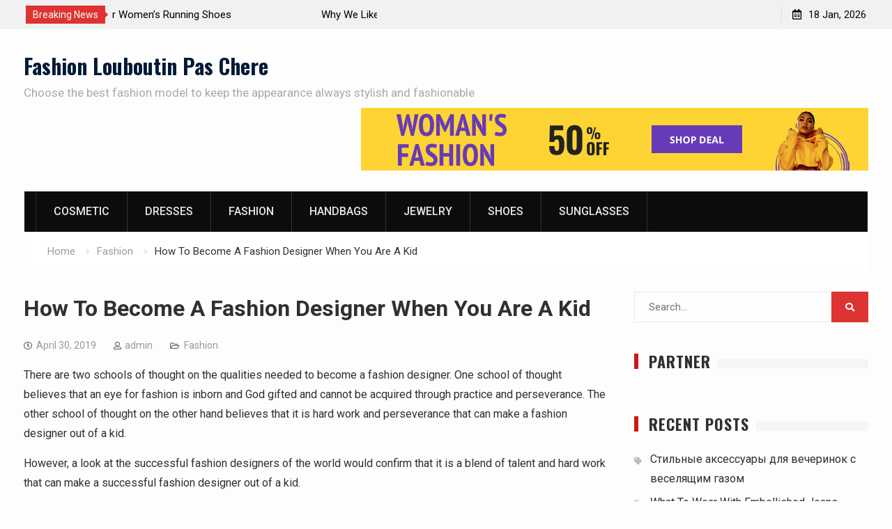

--- FILE ---
content_type: text/html; charset=UTF-8
request_url: https://www.louboutin-pas-chere.fr/how-to-become-a-fashion-designer-when-you-are-a-kid/
body_size: 9380
content:
<!DOCTYPE html><html lang="en-US"><head>
			<meta charset="UTF-8">
		<meta name="viewport" content="width=device-width, initial-scale=1">
		<link rel="profile" href="https://gmpg.org/xfn/11">
		<title>How To Become A Fashion Designer When You Are A Kid &#8211; Fashion Louboutin Pas Chere</title>
<link rel='dns-prefetch' href='//fonts.googleapis.com' />
<link rel='dns-prefetch' href='//s.w.org' />
<link rel="alternate" type="application/rss+xml" title="Fashion Louboutin Pas Chere &raquo; Feed" href="https://www.louboutin-pas-chere.fr/feed/" />
<link rel="alternate" type="application/rss+xml" title="Fashion Louboutin Pas Chere &raquo; Comments Feed" href="https://www.louboutin-pas-chere.fr/comments/feed/" />
		<script type="text/javascript">
			window._wpemojiSettings = {"baseUrl":"https:\/\/s.w.org\/images\/core\/emoji\/13.0.0\/72x72\/","ext":".png","svgUrl":"https:\/\/s.w.org\/images\/core\/emoji\/13.0.0\/svg\/","svgExt":".svg","source":{"concatemoji":"https:\/\/www.louboutin-pas-chere.fr\/wp-includes\/js\/wp-emoji-release.min.js?ver=5.5.17"}};
			!function(e,a,t){var n,r,o,i=a.createElement("canvas"),p=i.getContext&&i.getContext("2d");function s(e,t){var a=String.fromCharCode;p.clearRect(0,0,i.width,i.height),p.fillText(a.apply(this,e),0,0);e=i.toDataURL();return p.clearRect(0,0,i.width,i.height),p.fillText(a.apply(this,t),0,0),e===i.toDataURL()}function c(e){var t=a.createElement("script");t.src=e,t.defer=t.type="text/javascript",a.getElementsByTagName("head")[0].appendChild(t)}for(o=Array("flag","emoji"),t.supports={everything:!0,everythingExceptFlag:!0},r=0;r<o.length;r++)t.supports[o[r]]=function(e){if(!p||!p.fillText)return!1;switch(p.textBaseline="top",p.font="600 32px Arial",e){case"flag":return s([127987,65039,8205,9895,65039],[127987,65039,8203,9895,65039])?!1:!s([55356,56826,55356,56819],[55356,56826,8203,55356,56819])&&!s([55356,57332,56128,56423,56128,56418,56128,56421,56128,56430,56128,56423,56128,56447],[55356,57332,8203,56128,56423,8203,56128,56418,8203,56128,56421,8203,56128,56430,8203,56128,56423,8203,56128,56447]);case"emoji":return!s([55357,56424,8205,55356,57212],[55357,56424,8203,55356,57212])}return!1}(o[r]),t.supports.everything=t.supports.everything&&t.supports[o[r]],"flag"!==o[r]&&(t.supports.everythingExceptFlag=t.supports.everythingExceptFlag&&t.supports[o[r]]);t.supports.everythingExceptFlag=t.supports.everythingExceptFlag&&!t.supports.flag,t.DOMReady=!1,t.readyCallback=function(){t.DOMReady=!0},t.supports.everything||(n=function(){t.readyCallback()},a.addEventListener?(a.addEventListener("DOMContentLoaded",n,!1),e.addEventListener("load",n,!1)):(e.attachEvent("onload",n),a.attachEvent("onreadystatechange",function(){"complete"===a.readyState&&t.readyCallback()})),(n=t.source||{}).concatemoji?c(n.concatemoji):n.wpemoji&&n.twemoji&&(c(n.twemoji),c(n.wpemoji)))}(window,document,window._wpemojiSettings);
		</script>
		<style type="text/css">
img.wp-smiley,
img.emoji {
	display: inline !important;
	border: none !important;
	box-shadow: none !important;
	height: 1em !important;
	width: 1em !important;
	margin: 0 .07em !important;
	vertical-align: -0.1em !important;
	background: none !important;
	padding: 0 !important;
}
</style>
	<link rel='stylesheet' id='wp-block-library-css'  href='https://www.louboutin-pas-chere.fr/wp-includes/css/dist/block-library/style.min.css?ver=5.5.17' type='text/css' media='all' />
<link rel='stylesheet' id='font-awesome-css'  href='https://www.louboutin-pas-chere.fr/wp-content/themes/start-magazine/vendors/font-awesome/css/all.min.css?ver=5.1.1' type='text/css' media='all' />
<link rel='stylesheet' id='start-magazine-google-fonts-css'  href='https://fonts.googleapis.com/css?family=Oswald%3A400%2C500%2C600%2C700%7CRoboto%3A100%2C400%2C500%2C600%2C700&#038;subset=latin%2Clatin-ext' type='text/css' media='all' />
<link rel='stylesheet' id='jquery-sidr-css'  href='https://www.louboutin-pas-chere.fr/wp-content/themes/start-magazine/vendors/sidr/css/jquery.sidr.dark.min.css?ver=2.2.1' type='text/css' media='all' />
<link rel='stylesheet' id='jquery-slick-css'  href='https://www.louboutin-pas-chere.fr/wp-content/themes/start-magazine/vendors/slick/slick.min.css?ver=1.5.9' type='text/css' media='all' />
<link rel='stylesheet' id='start-magazine-style-css'  href='https://www.louboutin-pas-chere.fr/wp-content/themes/start-magazine/style.css?ver=2.0.1' type='text/css' media='all' />
<script type='text/javascript' src='https://www.louboutin-pas-chere.fr/wp-includes/js/jquery/jquery.js?ver=1.12.4-wp' id='jquery-core-js'></script>
<link rel="https://api.w.org/" href="https://www.louboutin-pas-chere.fr/wp-json/" /><link rel="alternate" type="application/json" href="https://www.louboutin-pas-chere.fr/wp-json/wp/v2/posts/20742" /><link rel="EditURI" type="application/rsd+xml" title="RSD" href="https://www.louboutin-pas-chere.fr/xmlrpc.php?rsd" />
<link rel="wlwmanifest" type="application/wlwmanifest+xml" href="https://www.louboutin-pas-chere.fr/wp-includes/wlwmanifest.xml" /> 
<link rel='prev' title='How We Get Pearls From Sea Shells' href='https://www.louboutin-pas-chere.fr/how-we-get-pearls-from-sea-shells/' />
<link rel='next' title='Look Great &#038; Celebrate In Your Plus Size Halloween Costume' href='https://www.louboutin-pas-chere.fr/look-great-celebrate-in-your-plus-size-halloween-costume/' />
<meta name="generator" content="WordPress 5.5.17" />
<link rel="canonical" href="https://www.louboutin-pas-chere.fr/how-to-become-a-fashion-designer-when-you-are-a-kid/" />
<link rel='shortlink' href='https://www.louboutin-pas-chere.fr/?p=20742' />
<link rel="alternate" type="application/json+oembed" href="https://www.louboutin-pas-chere.fr/wp-json/oembed/1.0/embed?url=https%3A%2F%2Fwww.louboutin-pas-chere.fr%2Fhow-to-become-a-fashion-designer-when-you-are-a-kid%2F" />
<link rel="alternate" type="text/xml+oembed" href="https://www.louboutin-pas-chere.fr/wp-json/oembed/1.0/embed?url=https%3A%2F%2Fwww.louboutin-pas-chere.fr%2Fhow-to-become-a-fashion-designer-when-you-are-a-kid%2F&#038;format=xml" />
<!-- MagenetMonetization V: 1.0.29.3--><!-- MagenetMonetization 1 --><!-- MagenetMonetization 1.1 --></head>

<body class="post-template-default single single-post postid-20742 single-format-standard global-layout-right-sidebar header-ads-enabled">

			<div id="tophead">
			<div class="container">
				
		<div class="top-news">
							<span class="top-news-title">Breaking News</span>
													<div id="notice-ticker">
					<div class="notice-inner-wrap">
						<div class="breaking-news-list">
															<div><a href="https://www.louboutin-pas-chere.fr/shopping-for-womens-running-shoes/">Shopping for Women&#8217;s Running Shoes</a></div>
															<div><a href="https://www.louboutin-pas-chere.fr/why-we-like-diesel-shoes/">Why We Like Diesel Shoes</a></div>
															<div><a href="https://www.louboutin-pas-chere.fr/the-care-of-the-shoes/">The Care Of The Shoes</a></div>
															<div><a href="https://www.louboutin-pas-chere.fr/adidas-shoes-price-more-or-less-with-quality/">Adidas Shoes Price More Or Less With Quality</a></div>
																				</div><!-- .breaking-news-list -->
					</div> <!-- .notice-inner-wrap -->
				</div><!-- #notice-ticker -->

			
		</div> <!--.top-news -->
						<div class="right-tophead">
					<div id="time-display">
						<span>18 Jan, 2026</span>
					</div><!-- #time-display -->
									</div><!-- .right-head -->
			</div> <!-- .container -->
		</div><!--  #tophead -->
		<div id="page" class="hfeed site"><a class="skip-link screen-reader-text" href="#content">Skip to content</a>		<a id="mobile-trigger" href="#mob-menu"><i class="fa fa-list-ul" aria-hidden="true"></i></a>
		<div id="mob-menu">
			<ul id="menu-categories" class="menu"><li id="menu-item-33827" class="menu-item menu-item-type-taxonomy menu-item-object-category menu-item-33827"><a href="https://www.louboutin-pas-chere.fr/category/cosmetic/">Cosmetic</a></li>
<li id="menu-item-33824" class="menu-item menu-item-type-taxonomy menu-item-object-category menu-item-33824"><a href="https://www.louboutin-pas-chere.fr/category/dresses/">Dresses</a></li>
<li id="menu-item-33825" class="menu-item menu-item-type-taxonomy menu-item-object-category current-post-ancestor current-menu-parent current-post-parent menu-item-33825"><a href="https://www.louboutin-pas-chere.fr/category/fashion/">Fashion</a></li>
<li id="menu-item-33826" class="menu-item menu-item-type-taxonomy menu-item-object-category menu-item-33826"><a href="https://www.louboutin-pas-chere.fr/category/handbags/">Handbags</a></li>
<li id="menu-item-33828" class="menu-item menu-item-type-taxonomy menu-item-object-category menu-item-33828"><a href="https://www.louboutin-pas-chere.fr/category/jewelry/">Jewelry</a></li>
<li id="menu-item-33829" class="menu-item menu-item-type-taxonomy menu-item-object-category menu-item-33829"><a href="https://www.louboutin-pas-chere.fr/category/shoes/">Shoes</a></li>
<li id="menu-item-33830" class="menu-item menu-item-type-taxonomy menu-item-object-category menu-item-33830"><a href="https://www.louboutin-pas-chere.fr/category/sunglasses/">Sunglasses</a></li>
</ul>		</div>
		
	<header id="masthead" class="site-header" role="banner"><div class="container">				<div class="site-branding">

			
						
							<div id="site-identity">
																		<p class="site-title"><a href="https://www.louboutin-pas-chere.fr/" rel="home">Fashion Louboutin Pas Chere</a></p>
											
											<p class="site-description">Choose the best fashion model to keep the appearance always stylish and fashionable</p>
									</div><!-- #site-identity -->
			
		</div><!-- .site-branding -->
					<div class="header-ads-area">
				<!-- MagenetMonetization 5 --><aside id="media_image-4" class="widget widget_media_image"><a href="https://www.louboutin-pas-chere.fr/contact-us/"><img class="image " src="https://images.creatopy.com/public/templates/gallery/img/bzc5rsfm1/Yellow-Purple-Woman-s-Fashion-Deal-.jpg" alt="Fashion Louboutin Pas Chere" width="728" height="90" /></a></aside>			</div> <!-- .header-ads-area -->
				</div><!-- .container --></header><!-- #masthead -->		<div id="main-nav" class="clear-fix main-nav">
			<div class="container">
				<nav id="site-navigation" class="main-navigation" role="navigation">
					<div class="wrap-menu-content">
						<div class="menu-categories-container"><ul id="primary-menu" class="menu"><li class="menu-item menu-item-type-taxonomy menu-item-object-category menu-item-33827"><a href="https://www.louboutin-pas-chere.fr/category/cosmetic/">Cosmetic</a></li>
<li class="menu-item menu-item-type-taxonomy menu-item-object-category menu-item-33824"><a href="https://www.louboutin-pas-chere.fr/category/dresses/">Dresses</a></li>
<li class="menu-item menu-item-type-taxonomy menu-item-object-category current-post-ancestor current-menu-parent current-post-parent menu-item-33825"><a href="https://www.louboutin-pas-chere.fr/category/fashion/">Fashion</a></li>
<li class="menu-item menu-item-type-taxonomy menu-item-object-category menu-item-33826"><a href="https://www.louboutin-pas-chere.fr/category/handbags/">Handbags</a></li>
<li class="menu-item menu-item-type-taxonomy menu-item-object-category menu-item-33828"><a href="https://www.louboutin-pas-chere.fr/category/jewelry/">Jewelry</a></li>
<li class="menu-item menu-item-type-taxonomy menu-item-object-category menu-item-33829"><a href="https://www.louboutin-pas-chere.fr/category/shoes/">Shoes</a></li>
<li class="menu-item menu-item-type-taxonomy menu-item-object-category menu-item-33830"><a href="https://www.louboutin-pas-chere.fr/category/sunglasses/">Sunglasses</a></li>
</ul></div>					</div><!-- .wrap-menu-content -->
				</nav><!-- #site-navigation -->

							</div><!-- .container -->
		</div><!-- #main-nav -->
			<div id="breadcrumb"><div class="container"><div role="navigation" aria-label="Breadcrumbs" class="breadcrumb-trail breadcrumbs" itemprop="breadcrumb"><ul class="trail-items" itemscope itemtype="http://schema.org/BreadcrumbList"><meta name="numberOfItems" content="3" /><meta name="itemListOrder" content="Ascending" /><li itemprop="itemListElement" itemscope itemtype="http://schema.org/ListItem" class="trail-item trail-begin"><a href="https://www.louboutin-pas-chere.fr/" rel="home" itemprop="item"><span itemprop="name">Home</span></a><meta itemprop="position" content="1" /></li><li itemprop="itemListElement" itemscope itemtype="http://schema.org/ListItem" class="trail-item"><a href="https://www.louboutin-pas-chere.fr/category/fashion/" itemprop="item"><span itemprop="name">Fashion</span></a><meta itemprop="position" content="2" /></li><li itemprop="itemListElement" itemscope itemtype="http://schema.org/ListItem" class="trail-item trail-end"><span itemprop="item"><span itemprop="name">How To Become A Fashion Designer When You Are A Kid</span></span><meta itemprop="position" content="3" /></li></ul></div></div><!-- .container --></div><!-- #breadcrumb -->		<div id="content" class="site-content">
				    <div class="container">
		    <div class="inner-wrapper">
		    	
	<div id="primary" class="content-area">
		<main id="main" class="site-main" role="main">

		
			
<article id="post-20742" class="post-20742 post type-post status-publish format-standard hentry category-fashion">
		<div class="article-wrapper">
		<header class="entry-header">
			<h1 class="entry-title">How To Become A Fashion Designer When You Are A Kid</h1>
			<div class="entry-meta">
				<span class="posted-on"><a href="https://www.louboutin-pas-chere.fr/how-to-become-a-fashion-designer-when-you-are-a-kid/" rel="bookmark"><time class="entry-date published updated" datetime="2019-04-30T16:29:32+00:00">April 30, 2019</time></a></span><span class="byline"> <span class="author vcard"><a class="url fn n" href="https://www.louboutin-pas-chere.fr/author/admin/">admin</a></span></span><span class="cat-links"><a href="https://www.louboutin-pas-chere.fr/category/fashion/" rel="category tag">Fashion</a></span>			</div><!-- .entry-meta -->
		</header><!-- .entry-header -->

		<div class="entry-content">
			<p>There are two schools of thought on the qualities needed to become a fashion designer. One school of thought believes that an eye for fashion is inborn and God gifted and cannot be acquired through practice and perseverance. The other school of thought on the other hand believes that it is hard work and perseverance that can make a fashion designer out of a kid. </p>
<p> However, a look at the successful fashion designers of the world would confirm that it is a blend of talent and hard work that can make a successful fashion designer out of a kid. </p>
<p> So what are the qualities that make a successful fashion designer? Let us take a look at the principles and qualities:</p>
<p> First, a natural flair for design is a must, be it a design for men or design for women fashion. An aspiring fashion designer must have the basic acumen for mens fashion or women fashion. The fashion designer must be able to, on the top of the head, decide a design for any category whatsoever.</p>
<p> Second, an aspiring fashion designer needs to have a formal training. A diploma or a degree in a fashion institute of repute will just do fine. The fashion designer will be adequately trained on the various aspects of the business of fashion designing which are so critical. This will go on to make a complete fashion designer.</p>
<p> Third, an aspiring fashion designer must have an ideal blend of knowledge with the theoretical aspects of fashion design as well as the practical aspects of fashion design. Hence, the fashion designer will design fashion with a blend of theoretical knowledge and its ideal practical application. Such a combination goes on to make for a good fashion designer.</p>
<p> Fourth, an aspiring fashion designer must be good at making basic sketches. A basic sketch gives a good idea of how the design will finally like. Hence, a good fashion designer must be able to visualize in mind how the design will look like in the end and draw a sketch accordingly.</p>
<p> Fifth, good visualization skills for a fashion designer are a must. A good fashion designer must also have an eye for details. While designing the most intricate of the designs, an eye for detail is a critical quality that a fashion designer must possess. A good visualization serves as an inspiration and sets the objective for the final design.</p>
<p> Hence, a fashion designer must be equally good at mens fashion and women fashion. This profession is however, not a bed of roses, with high competition and a high failure and rejection rates, it is always a steep climb.</p>
					</div><!-- .entry-content -->

		<footer class="entry-footer entry-meta">
					</footer><!-- .entry-footer -->
	</div> <!-- .article-wrapper -->
</article><!-- #post-## -->


			
	<nav class="navigation post-navigation" role="navigation" aria-label="Posts">
		<h2 class="screen-reader-text">Post navigation</h2>
		<div class="nav-links"><div class="nav-previous"><a href="https://www.louboutin-pas-chere.fr/how-we-get-pearls-from-sea-shells/" rel="prev">How We Get Pearls From Sea Shells</a></div><div class="nav-next"><a href="https://www.louboutin-pas-chere.fr/look-great-celebrate-in-your-plus-size-halloween-costume/" rel="next">Look Great &#038; Celebrate In Your Plus Size Halloween Costume</a></div></div>
	</nav>
			
	<div class="related-posts-wrapper related-posts-column-3">

		<h4>Related Posts</h4>

		<div class="inner-wrapper">

			
				<div class="related-posts-item">
											<div class="related-posts-thumb">
							<img src="https://www.louboutin-pas-chere.fr/wp-content/themes/start-magazine/images/no-image.png" alt="" />
						</div>
					
					<div class="related-posts-text-wrap">
						<div class="related-posts-meta entry-meta">
							<span class="posted-on">March 5, 2023</span>
													</div><!-- .related-posts-meta -->
						<h3 class="related-posts-title">
							<a href="https://www.louboutin-pas-chere.fr/butt-and-hip-pads-to-achieve-a-plus-size-fashion-look/">Butt And Hip Pads To Achieve A Plus Size Fashion Look!</a>
						</h3>
					</div><!-- .related-posts-text-wrap -->

				</div><!-- .related-posts-item -->

			
				<div class="related-posts-item">
											<div class="related-posts-thumb">
							<img src="https://www.louboutin-pas-chere.fr/wp-content/themes/start-magazine/images/no-image.png" alt="" />
						</div>
					
					<div class="related-posts-text-wrap">
						<div class="related-posts-meta entry-meta">
							<span class="posted-on">February 13, 2023</span>
													</div><!-- .related-posts-meta -->
						<h3 class="related-posts-title">
							<a href="https://www.louboutin-pas-chere.fr/puma-schumacher-racing-high-top-special-quality-items/">Puma Schumacher Racing High Top Special Quality Items</a>
						</h3>
					</div><!-- .related-posts-text-wrap -->

				</div><!-- .related-posts-item -->

			
				<div class="related-posts-item">
											<div class="related-posts-thumb">
							<img src="https://www.louboutin-pas-chere.fr/wp-content/themes/start-magazine/images/no-image.png" alt="" />
						</div>
					
					<div class="related-posts-text-wrap">
						<div class="related-posts-meta entry-meta">
							<span class="posted-on">January 28, 2023</span>
													</div><!-- .related-posts-meta -->
						<h3 class="related-posts-title">
							<a href="https://www.louboutin-pas-chere.fr/most-popular-fashion-magazines/">Most Popular Fashion Magazines</a>
						</h3>
					</div><!-- .related-posts-text-wrap -->

				</div><!-- .related-posts-item -->

			
			
		</div><!-- .inner-wrapper -->
	</div><!-- .related-posts-wrapper -->


			
		
		</main><!-- #main -->
	</div><!-- #primary -->

<!-- MagenetMonetization 4 -->
<div id="sidebar-primary" class="widget-area sidebar" role="complementary">
	<div class="sidebar-widget-wrapper">
					<!-- MagenetMonetization 5 --><aside id="search-2" class="widget widget_search"><form role="search" method="get" class="search-form" action="https://www.louboutin-pas-chere.fr/">
			<label>
			<span class="screen-reader-text">Search for:</span>
			<input type="search" class="search-field" placeholder="Search&hellip;" value="" name="s" title="Search for:" />
			</label>
			<input type="submit" class="search-submit" value="&#xf002;" /></form></aside><!-- MagenetMonetization 5 --><aside id="execphp-2" class="widget widget_execphp"><div class="widget-title-wrap"><h2 class="widget-title">Partner</h2></div>			<div class="execphpwidget"><!--BL jkabandon -->

</div>
		</aside><!-- MagenetMonetization 5 -->
		<aside id="recent-posts-2" class="widget widget_recent_entries">
		<div class="widget-title-wrap"><h2 class="widget-title">Recent Posts</h2></div>
		<ul>
											<li>
					<a href="https://www.louboutin-pas-chere.fr/stylish-accessories-for-parties-with-laughing-gas/">Стильные аксессуары для вечеринок с веселящим газом</a>
									</li>
											<li>
					<a href="https://www.louboutin-pas-chere.fr/what-to-wear-with-embellished-jeans/">What To Wear With Embellished Jeans</a>
									</li>
											<li>
					<a href="https://www.louboutin-pas-chere.fr/an-introduction-to-korean-clothing-and-fashion/">An Introduction To Korean Clothing And Fashion</a>
									</li>
											<li>
					<a href="https://www.louboutin-pas-chere.fr/indian-dress-up-games-indian-dresses-can-fire-a-young-girls-imagination/">Indian Dress Up Games Indian Dresses Can Fire A Young Girls Imagination</a>
									</li>
											<li>
					<a href="https://www.louboutin-pas-chere.fr/some-important-points-related-to-plus-size-fashion/">Some Important Points Related To Plus Size Fashion</a>
									</li>
											<li>
					<a href="https://www.louboutin-pas-chere.fr/shopping-for-womens-running-shoes/">Shopping for Women&#8217;s Running Shoes</a>
									</li>
											<li>
					<a href="https://www.louboutin-pas-chere.fr/butt-and-hip-pads-to-achieve-a-plus-size-fashion-look/">Butt And Hip Pads To Achieve A Plus Size Fashion Look!</a>
									</li>
											<li>
					<a href="https://www.louboutin-pas-chere.fr/ecological-pearl-farming-at-a-glance/">Ecological Pearl farming at a glance</a>
									</li>
											<li>
					<a href="https://www.louboutin-pas-chere.fr/add-more-charm-to-your-prom-dress-with-correct-accessories-and-one-shoulder-prom-dress/">Add more charm to your prom dress with correct accessories and One-shoulder Prom Dress</a>
									</li>
											<li>
					<a href="https://www.louboutin-pas-chere.fr/many-party-choices-with-fancy-dress/">Many Party Choices With Fancy dress</a>
									</li>
					</ul>

		</aside><!-- MagenetMonetization 5 --><aside id="archives-2" class="widget widget_archive"><div class="widget-title-wrap"><h2 class="widget-title">Archives</h2></div>		<label class="screen-reader-text" for="archives-dropdown-2">Archives</label>
		<select id="archives-dropdown-2" name="archive-dropdown">
			
			<option value="">Select Month</option>
				<option value='https://www.louboutin-pas-chere.fr/2025/09/'> September 2025 </option>
	<option value='https://www.louboutin-pas-chere.fr/2023/03/'> March 2023 </option>
	<option value='https://www.louboutin-pas-chere.fr/2023/02/'> February 2023 </option>
	<option value='https://www.louboutin-pas-chere.fr/2023/01/'> January 2023 </option>
	<option value='https://www.louboutin-pas-chere.fr/2022/12/'> December 2022 </option>
	<option value='https://www.louboutin-pas-chere.fr/2022/11/'> November 2022 </option>
	<option value='https://www.louboutin-pas-chere.fr/2022/10/'> October 2022 </option>
	<option value='https://www.louboutin-pas-chere.fr/2022/09/'> September 2022 </option>
	<option value='https://www.louboutin-pas-chere.fr/2022/08/'> August 2022 </option>
	<option value='https://www.louboutin-pas-chere.fr/2022/07/'> July 2022 </option>
	<option value='https://www.louboutin-pas-chere.fr/2022/06/'> June 2022 </option>
	<option value='https://www.louboutin-pas-chere.fr/2022/05/'> May 2022 </option>
	<option value='https://www.louboutin-pas-chere.fr/2022/04/'> April 2022 </option>
	<option value='https://www.louboutin-pas-chere.fr/2022/03/'> March 2022 </option>
	<option value='https://www.louboutin-pas-chere.fr/2022/02/'> February 2022 </option>
	<option value='https://www.louboutin-pas-chere.fr/2022/01/'> January 2022 </option>
	<option value='https://www.louboutin-pas-chere.fr/2021/12/'> December 2021 </option>
	<option value='https://www.louboutin-pas-chere.fr/2021/11/'> November 2021 </option>
	<option value='https://www.louboutin-pas-chere.fr/2021/10/'> October 2021 </option>
	<option value='https://www.louboutin-pas-chere.fr/2021/09/'> September 2021 </option>
	<option value='https://www.louboutin-pas-chere.fr/2021/08/'> August 2021 </option>
	<option value='https://www.louboutin-pas-chere.fr/2021/07/'> July 2021 </option>
	<option value='https://www.louboutin-pas-chere.fr/2021/06/'> June 2021 </option>
	<option value='https://www.louboutin-pas-chere.fr/2021/05/'> May 2021 </option>
	<option value='https://www.louboutin-pas-chere.fr/2021/04/'> April 2021 </option>
	<option value='https://www.louboutin-pas-chere.fr/2021/03/'> March 2021 </option>
	<option value='https://www.louboutin-pas-chere.fr/2021/02/'> February 2021 </option>
	<option value='https://www.louboutin-pas-chere.fr/2021/01/'> January 2021 </option>
	<option value='https://www.louboutin-pas-chere.fr/2020/12/'> December 2020 </option>
	<option value='https://www.louboutin-pas-chere.fr/2020/11/'> November 2020 </option>
	<option value='https://www.louboutin-pas-chere.fr/2020/10/'> October 2020 </option>
	<option value='https://www.louboutin-pas-chere.fr/2020/09/'> September 2020 </option>
	<option value='https://www.louboutin-pas-chere.fr/2020/08/'> August 2020 </option>
	<option value='https://www.louboutin-pas-chere.fr/2020/07/'> July 2020 </option>
	<option value='https://www.louboutin-pas-chere.fr/2020/06/'> June 2020 </option>
	<option value='https://www.louboutin-pas-chere.fr/2020/05/'> May 2020 </option>
	<option value='https://www.louboutin-pas-chere.fr/2020/04/'> April 2020 </option>
	<option value='https://www.louboutin-pas-chere.fr/2020/03/'> March 2020 </option>
	<option value='https://www.louboutin-pas-chere.fr/2020/02/'> February 2020 </option>
	<option value='https://www.louboutin-pas-chere.fr/2020/01/'> January 2020 </option>
	<option value='https://www.louboutin-pas-chere.fr/2019/12/'> December 2019 </option>
	<option value='https://www.louboutin-pas-chere.fr/2019/11/'> November 2019 </option>
	<option value='https://www.louboutin-pas-chere.fr/2019/10/'> October 2019 </option>
	<option value='https://www.louboutin-pas-chere.fr/2019/09/'> September 2019 </option>
	<option value='https://www.louboutin-pas-chere.fr/2019/08/'> August 2019 </option>
	<option value='https://www.louboutin-pas-chere.fr/2019/07/'> July 2019 </option>
	<option value='https://www.louboutin-pas-chere.fr/2019/06/'> June 2019 </option>
	<option value='https://www.louboutin-pas-chere.fr/2019/05/'> May 2019 </option>
	<option value='https://www.louboutin-pas-chere.fr/2019/04/'> April 2019 </option>
	<option value='https://www.louboutin-pas-chere.fr/2019/03/'> March 2019 </option>
	<option value='https://www.louboutin-pas-chere.fr/2019/02/'> February 2019 </option>
	<option value='https://www.louboutin-pas-chere.fr/2019/01/'> January 2019 </option>
	<option value='https://www.louboutin-pas-chere.fr/2018/12/'> December 2018 </option>

		</select>

<script type="text/javascript">
/* <![CDATA[ */
(function() {
	var dropdown = document.getElementById( "archives-dropdown-2" );
	function onSelectChange() {
		if ( dropdown.options[ dropdown.selectedIndex ].value !== '' ) {
			document.location.href = this.options[ this.selectedIndex ].value;
		}
	}
	dropdown.onchange = onSelectChange;
})();
/* ]]> */
</script>
			</aside><!-- MagenetMonetization 5 --><aside id="categories-2" class="widget widget_categories"><div class="widget-title-wrap"><h2 class="widget-title">Categories</h2></div>
			<ul>
					<li class="cat-item cat-item-1"><a href="https://www.louboutin-pas-chere.fr/category/clothing/">Clothing</a>
</li>
	<li class="cat-item cat-item-16"><a href="https://www.louboutin-pas-chere.fr/category/cosmetic/">Cosmetic</a>
</li>
	<li class="cat-item cat-item-2"><a href="https://www.louboutin-pas-chere.fr/category/dresses/">Dresses</a>
</li>
	<li class="cat-item cat-item-3"><a href="https://www.louboutin-pas-chere.fr/category/fashion/">Fashion</a>
</li>
	<li class="cat-item cat-item-4"><a href="https://www.louboutin-pas-chere.fr/category/garment/">Garment</a>
</li>
	<li class="cat-item cat-item-5"><a href="https://www.louboutin-pas-chere.fr/category/handbags/">Handbags</a>
</li>
	<li class="cat-item cat-item-6"><a href="https://www.louboutin-pas-chere.fr/category/jacket-fashion/">Jacket Fashion</a>
</li>
	<li class="cat-item cat-item-7"><a href="https://www.louboutin-pas-chere.fr/category/jeans/">Jeans</a>
</li>
	<li class="cat-item cat-item-8"><a href="https://www.louboutin-pas-chere.fr/category/jewelry/">Jewelry</a>
</li>
	<li class="cat-item cat-item-9"><a href="https://www.louboutin-pas-chere.fr/category/pearl-jewelry/">Pearl Jewelry</a>
</li>
	<li class="cat-item cat-item-10"><a href="https://www.louboutin-pas-chere.fr/category/plus-size/">Plus Size</a>
</li>
	<li class="cat-item cat-item-11"><a href="https://www.louboutin-pas-chere.fr/category/shoes/">Shoes</a>
</li>
	<li class="cat-item cat-item-12"><a href="https://www.louboutin-pas-chere.fr/category/sunglasses/">Sunglasses</a>
</li>
			</ul>

			</aside><!-- MagenetMonetization 5 --><aside id="tag_cloud-2" class="widget widget_tag_cloud"><div class="widget-title-wrap"><h2 class="widget-title">Tags</h2></div><div class="tagcloud"><a href="https://www.louboutin-pas-chere.fr/tag/amy-winehouse/" class="tag-cloud-link tag-link-434 tag-link-position-1" style="font-size: 11.405405405405pt;" aria-label="Amy Winehouse (2 items)">Amy Winehouse</a>
<a href="https://www.louboutin-pas-chere.fr/tag/asia/" class="tag-cloud-link tag-link-511 tag-link-position-2" style="font-size: 11.405405405405pt;" aria-label="Asia (2 items)">Asia</a>
<a href="https://www.louboutin-pas-chere.fr/tag/charles-keith/" class="tag-cloud-link tag-link-478 tag-link-position-3" style="font-size: 11.405405405405pt;" aria-label="Charles Keith (2 items)">Charles Keith</a>
<a href="https://www.louboutin-pas-chere.fr/tag/cheap-jordan-shoes/" class="tag-cloud-link tag-link-546 tag-link-position-4" style="font-size: 13.675675675676pt;" aria-label="Cheap Jordan Shoes (3 items)">Cheap Jordan Shoes</a>
<a href="https://www.louboutin-pas-chere.fr/tag/china/" class="tag-cloud-link tag-link-367 tag-link-position-5" style="font-size: 22pt;" aria-label="china (10 items)">china</a>
<a href="https://www.louboutin-pas-chere.fr/tag/contact-information-companyyiwu/" class="tag-cloud-link tag-link-315 tag-link-position-6" style="font-size: 11.405405405405pt;" aria-label="Contact Information Companyyiwu (2 items)">Contact Information Companyyiwu</a>
<a href="https://www.louboutin-pas-chere.fr/tag/deep-sea-cosmetics/" class="tag-cloud-link tag-link-536 tag-link-position-7" style="font-size: 11.405405405405pt;" aria-label="Deep Sea Cosmetics (2 items)">Deep Sea Cosmetics</a>
<a href="https://www.louboutin-pas-chere.fr/tag/diy/" class="tag-cloud-link tag-link-437 tag-link-position-8" style="font-size: 11.405405405405pt;" aria-label="DIY (2 items)">DIY</a>
<a href="https://www.louboutin-pas-chere.fr/tag/dna/" class="tag-cloud-link tag-link-436 tag-link-position-9" style="font-size: 11.405405405405pt;" aria-label="DNA (2 items)">DNA</a>
<a href="https://www.louboutin-pas-chere.fr/tag/england/" class="tag-cloud-link tag-link-404 tag-link-position-10" style="font-size: 13.675675675676pt;" aria-label="England (3 items)">England</a>
<a href="https://www.louboutin-pas-chere.fr/tag/europe/" class="tag-cloud-link tag-link-405 tag-link-position-11" style="font-size: 17.081081081081pt;" aria-label="Europe (5 items)">Europe</a>
<a href="https://www.louboutin-pas-chere.fr/tag/european-union/" class="tag-cloud-link tag-link-435 tag-link-position-12" style="font-size: 11.405405405405pt;" aria-label="European Union (2 items)">European Union</a>
<a href="https://www.louboutin-pas-chere.fr/tag/france/" class="tag-cloud-link tag-link-389 tag-link-position-13" style="font-size: 11.405405405405pt;" aria-label="france (2 items)">france</a>
<a href="https://www.louboutin-pas-chere.fr/tag/germany/" class="tag-cloud-link tag-link-403 tag-link-position-14" style="font-size: 11.405405405405pt;" aria-label="Germany (2 items)">Germany</a>
<a href="https://www.louboutin-pas-chere.fr/tag/gmo/" class="tag-cloud-link tag-link-558 tag-link-position-15" style="font-size: 11.405405405405pt;" aria-label="GMO (2 items)">GMO</a>
<a href="https://www.louboutin-pas-chere.fr/tag/india/" class="tag-cloud-link tag-link-479 tag-link-position-16" style="font-size: 21.243243243243pt;" aria-label="India (9 items)">India</a>
<a href="https://www.louboutin-pas-chere.fr/tag/italy/" class="tag-cloud-link tag-link-530 tag-link-position-17" style="font-size: 15.567567567568pt;" aria-label="Italy (4 items)">Italy</a>
<a href="https://www.louboutin-pas-chere.fr/tag/japan/" class="tag-cloud-link tag-link-365 tag-link-position-18" style="font-size: 17.081081081081pt;" aria-label="Japan (5 items)">Japan</a>
<a href="https://www.louboutin-pas-chere.fr/tag/kelly-fashion/" class="tag-cloud-link tag-link-512 tag-link-position-19" style="font-size: 8pt;" aria-label="Kelly Fashion (1 item)">Kelly Fashion</a>
<a href="https://www.louboutin-pas-chere.fr/tag/korea/" class="tag-cloud-link tag-link-659 tag-link-position-20" style="font-size: 11.405405405405pt;" aria-label="Korea (2 items)">Korea</a>
<a href="https://www.louboutin-pas-chere.fr/tag/los-angeles/" class="tag-cloud-link tag-link-348 tag-link-position-21" style="font-size: 13.675675675676pt;" aria-label="Los Angeles (3 items)">Los Angeles</a>
<a href="https://www.louboutin-pas-chere.fr/tag/mac/" class="tag-cloud-link tag-link-468 tag-link-position-22" style="font-size: 11.405405405405pt;" aria-label="MAC (2 items)">MAC</a>
<a href="https://www.louboutin-pas-chere.fr/tag/mj/" class="tag-cloud-link tag-link-519 tag-link-position-23" style="font-size: 8pt;" aria-label="MJ (1 item)">MJ</a>
<a href="https://www.louboutin-pas-chere.fr/tag/mumbai/" class="tag-cloud-link tag-link-336 tag-link-position-24" style="font-size: 11.405405405405pt;" aria-label="Mumbai (2 items)">Mumbai</a>
<a href="https://www.louboutin-pas-chere.fr/tag/mustard-seed-jewelry/" class="tag-cloud-link tag-link-514 tag-link-position-25" style="font-size: 8pt;" aria-label="Mustard Seed Jewelry (1 item)">Mustard Seed Jewelry</a>
<a href="https://www.louboutin-pas-chere.fr/tag/mustard-seed-necklace/" class="tag-cloud-link tag-link-513 tag-link-position-26" style="font-size: 8pt;" aria-label="Mustard Seed Necklace (1 item)">Mustard Seed Necklace</a>
<a href="https://www.louboutin-pas-chere.fr/tag/nba/" class="tag-cloud-link tag-link-518 tag-link-position-27" style="font-size: 8pt;" aria-label="NBA (1 item)">NBA</a>
<a href="https://www.louboutin-pas-chere.fr/tag/new-york/" class="tag-cloud-link tag-link-352 tag-link-position-28" style="font-size: 11.405405405405pt;" aria-label="New York (2 items)">New York</a>
<a href="https://www.louboutin-pas-chere.fr/tag/nike-air-jordan/" class="tag-cloud-link tag-link-516 tag-link-position-29" style="font-size: 8pt;" aria-label="Nike Air Jordan (1 item)">Nike Air Jordan</a>
<a href="https://www.louboutin-pas-chere.fr/tag/nine-west/" class="tag-cloud-link tag-link-335 tag-link-position-30" style="font-size: 17.081081081081pt;" aria-label="Nine West (5 items)">Nine West</a>
<a href="https://www.louboutin-pas-chere.fr/tag/ol/" class="tag-cloud-link tag-link-368 tag-link-position-31" style="font-size: 11.405405405405pt;" aria-label="OL (2 items)">OL</a>
<a href="https://www.louboutin-pas-chere.fr/tag/park-avenue/" class="tag-cloud-link tag-link-334 tag-link-position-32" style="font-size: 11.405405405405pt;" aria-label="Park Avenue (2 items)">Park Avenue</a>
<a href="https://www.louboutin-pas-chere.fr/tag/qup-accessories/" class="tag-cloud-link tag-link-333 tag-link-position-33" style="font-size: 11.405405405405pt;" aria-label="Qup Accessories (2 items)">Qup Accessories</a>
<a href="https://www.louboutin-pas-chere.fr/tag/rock-revival-jeans/" class="tag-cloud-link tag-link-515 tag-link-position-34" style="font-size: 11.405405405405pt;" aria-label="Rock Revival Jeans (2 items)">Rock Revival Jeans</a>
<a href="https://www.louboutin-pas-chere.fr/tag/tinker-hatfield/" class="tag-cloud-link tag-link-517 tag-link-position-35" style="font-size: 8pt;" aria-label="Tinker Hatfield (1 item)">Tinker Hatfield</a>
<a href="https://www.louboutin-pas-chere.fr/tag/true-religion/" class="tag-cloud-link tag-link-372 tag-link-position-36" style="font-size: 11.405405405405pt;" aria-label="True Religion (2 items)">True Religion</a>
<a href="https://www.louboutin-pas-chere.fr/tag/true-religion-jeans/" class="tag-cloud-link tag-link-628 tag-link-position-37" style="font-size: 11.405405405405pt;" aria-label="True Religion Jeans (2 items)">True Religion Jeans</a>
<a href="https://www.louboutin-pas-chere.fr/tag/turkey/" class="tag-cloud-link tag-link-520 tag-link-position-38" style="font-size: 8pt;" aria-label="turkey (1 item)">turkey</a>
<a href="https://www.louboutin-pas-chere.fr/tag/tv/" class="tag-cloud-link tag-link-563 tag-link-position-39" style="font-size: 11.405405405405pt;" aria-label="TV (2 items)">TV</a>
<a href="https://www.louboutin-pas-chere.fr/tag/uk/" class="tag-cloud-link tag-link-343 tag-link-position-40" style="font-size: 13.675675675676pt;" aria-label="UK (3 items)">UK</a>
<a href="https://www.louboutin-pas-chere.fr/tag/united-states/" class="tag-cloud-link tag-link-317 tag-link-position-41" style="font-size: 13.675675675676pt;" aria-label="United States (3 items)">United States</a>
<a href="https://www.louboutin-pas-chere.fr/tag/us/" class="tag-cloud-link tag-link-357 tag-link-position-42" style="font-size: 13.675675675676pt;" aria-label="US (3 items)">US</a>
<a href="https://www.louboutin-pas-chere.fr/tag/uv/" class="tag-cloud-link tag-link-541 tag-link-position-43" style="font-size: 13.675675675676pt;" aria-label="UV (3 items)">UV</a>
<a href="https://www.louboutin-pas-chere.fr/tag/uva/" class="tag-cloud-link tag-link-301 tag-link-position-44" style="font-size: 11.405405405405pt;" aria-label="UVA (2 items)">UVA</a>
<a href="https://www.louboutin-pas-chere.fr/tag/uvb/" class="tag-cloud-link tag-link-300 tag-link-position-45" style="font-size: 11.405405405405pt;" aria-label="UVB (2 items)">UVB</a></div>
</aside><!-- MagenetMonetization 5 --><aside id="media_image-2" class="widget widget_media_image"><div class="widget-title-wrap"><h2 class="widget-title">Advertisement</h2></div><a href="https://www.louboutin-pas-chere.fr/contact-us/"><img class="image " src="https://images.creatopy.com/public/templates/gallery/img/b1h8omjuo/Shop-Women-Sandals-with-Free-Shipping-.jpg" alt="Fashion Louboutin Pas Chere" width="160" height="600" /></a></aside>			</div> <!-- .sidebar-widget-wrapper -->
</div><!-- #sidebar-primary -->
<!-- wmm d -->		    </div><!-- .inner-wrapper -->
		    </div><!-- .container -->
		    		</div><!-- #content -->
		
	
	<div id="footer-widgets" class="widget-area" role="complementary">
		<div class="container">
						<div class="inner-wrapper">
										<div class="widget-column footer-active-3">
							<!-- MagenetMonetization 5 -->
		<aside id="recent-posts-4" class="widget widget_recent_entries">
		<h3 class="widget-title">Recent Posts</h3>
		<ul>
											<li>
					<a href="https://www.louboutin-pas-chere.fr/stylish-accessories-for-parties-with-laughing-gas/">Стильные аксессуары для вечеринок с веселящим газом</a>
									</li>
											<li>
					<a href="https://www.louboutin-pas-chere.fr/what-to-wear-with-embellished-jeans/">What To Wear With Embellished Jeans</a>
									</li>
											<li>
					<a href="https://www.louboutin-pas-chere.fr/an-introduction-to-korean-clothing-and-fashion/">An Introduction To Korean Clothing And Fashion</a>
									</li>
											<li>
					<a href="https://www.louboutin-pas-chere.fr/indian-dress-up-games-indian-dresses-can-fire-a-young-girls-imagination/">Indian Dress Up Games Indian Dresses Can Fire A Young Girls Imagination</a>
									</li>
											<li>
					<a href="https://www.louboutin-pas-chere.fr/some-important-points-related-to-plus-size-fashion/">Some Important Points Related To Plus Size Fashion</a>
									</li>
					</ul>

		</aside>						</div>
												<div class="widget-column footer-active-3">
							<!-- MagenetMonetization 5 --><aside id="media_image-5" class="widget widget_media_image"><h3 class="widget-title">Advertismenet</h3><a href="https://www.louboutin-pas-chere.fr/contact-us/"><img class="image " src="https://images.creatopy.com/public/templates/gallery/img/bcms7ea0j/Make-Shopping-Easier-Drop-Store.jpg" alt="Fashion Louboutin Pas Chere" width="300" height="250" /></a></aside>						</div>
												<div class="widget-column footer-active-3">
							<!-- MagenetMonetization 5 --><aside id="custom_html-4" class="widget_text widget widget_custom_html"><h3 class="widget-title">Subscription</h3><div class="textwidget custom-html-widget"><form style="border:1px solid #ccc;padding:3px;text-align:center;" action="https://www.louboutin-pas-chere.fr/sitemap/" method="post" target="popupwindow" onsubmit="window.open('https://feedburner.google.com/fb/a/mailverify?uri=FashionLouboutinPasChere', 'popupwindow', 'scrollbars=yes,width=550,height=520');return true"><p>Enter your email address:</p><p><input type="text" style="width:90px" name="email"/></p><input type="hidden" value="FashionLouboutinPasChere" name="uri"/><input type="hidden" name="loc" value="en_US"/><input type="submit" value="Subscribe" /><p>Delivered by <a href="https://www.louboutin-pas-chere.fr/" target="_blank" rel="noopener noreferrer">Fashion Louboutin Pas Chere</a></p></form></div></aside>						</div>
									</div><!-- .inner-wrapper -->
		</div><!-- .container -->
	</div><!-- #footer-widgets -->

<footer id="colophon" class="site-footer" role="contentinfo"><div class="container">	
					<div id="footer-navigation" class="menu-page-container"><ul id="menu-page" class="menu"><li id="menu-item-33839" class="menu-item menu-item-type-post_type menu-item-object-page menu-item-33839"><a href="https://www.louboutin-pas-chere.fr/contact-us/">Contact Us</a></li>
<li id="menu-item-33840" class="menu-item menu-item-type-post_type menu-item-object-page menu-item-33840"><a href="https://www.louboutin-pas-chere.fr/disclosure/">DISCLOSURE</a></li>
<li id="menu-item-33841" class="menu-item menu-item-type-post_type menu-item-object-page menu-item-privacy-policy menu-item-33841"><a href="https://www.louboutin-pas-chere.fr/privacy-policy/">Privacy Policy</a></li>
<li id="menu-item-33842" class="menu-item menu-item-type-post_type menu-item-object-page menu-item-33842"><a href="https://www.louboutin-pas-chere.fr/sitemap/">Sitemap</a></li>
</ul></div>						<div class="site-info">
			&copy; 2026 
<a href='https://www.louboutin-pas-chere.fr'>Fashion Louboutin Pas Chere</a>
		</div>
			</div><!-- .container --></footer><!-- #colophon -->
</div><!-- #page --><a href="#page" class="scrollup" id="btn-scrollup"><i class="fa fa-angle-up"></i></a>
<script type='text/javascript' src='https://www.louboutin-pas-chere.fr/wp-content/themes/start-magazine/js/skip-link-focus-fix.min.js?ver=20130115' id='start-magazine-skip-link-focus-fix-js'></script>
<script type='text/javascript' src='https://www.louboutin-pas-chere.fr/wp-content/themes/start-magazine/vendors/cycle2/js/jquery.cycle2.min.js?ver=2.1.6' id='jquery-cycle2-js'></script>
<script type='text/javascript' src='https://www.louboutin-pas-chere.fr/wp-content/themes/start-magazine/vendors/sidr/js/jquery.sidr.min.js?ver=2.2.1' id='jquery-sidr-js'></script>
<script type='text/javascript' src='https://www.louboutin-pas-chere.fr/wp-content/themes/start-magazine/vendors/slick/slick.min.js?ver=1.5.9' id='jquery-slick-js'></script>
<script type='text/javascript' src='https://www.louboutin-pas-chere.fr/wp-content/themes/start-magazine/js/custom.min.js?ver=2.0.1' id='start-magazine-custom-js'></script>
<script type='text/javascript' src='https://www.louboutin-pas-chere.fr/wp-includes/js/wp-embed.min.js?ver=5.5.17' id='wp-embed-js'></script>
<div class="mads-block"></div><script defer src="https://static.cloudflareinsights.com/beacon.min.js/vcd15cbe7772f49c399c6a5babf22c1241717689176015" integrity="sha512-ZpsOmlRQV6y907TI0dKBHq9Md29nnaEIPlkf84rnaERnq6zvWvPUqr2ft8M1aS28oN72PdrCzSjY4U6VaAw1EQ==" data-cf-beacon='{"version":"2024.11.0","token":"a7e75420bdf14d0db906e77f28a2e1d9","r":1,"server_timing":{"name":{"cfCacheStatus":true,"cfEdge":true,"cfExtPri":true,"cfL4":true,"cfOrigin":true,"cfSpeedBrain":true},"location_startswith":null}}' crossorigin="anonymous"></script>
</body>
</html>
<div class="mads-block"></div>